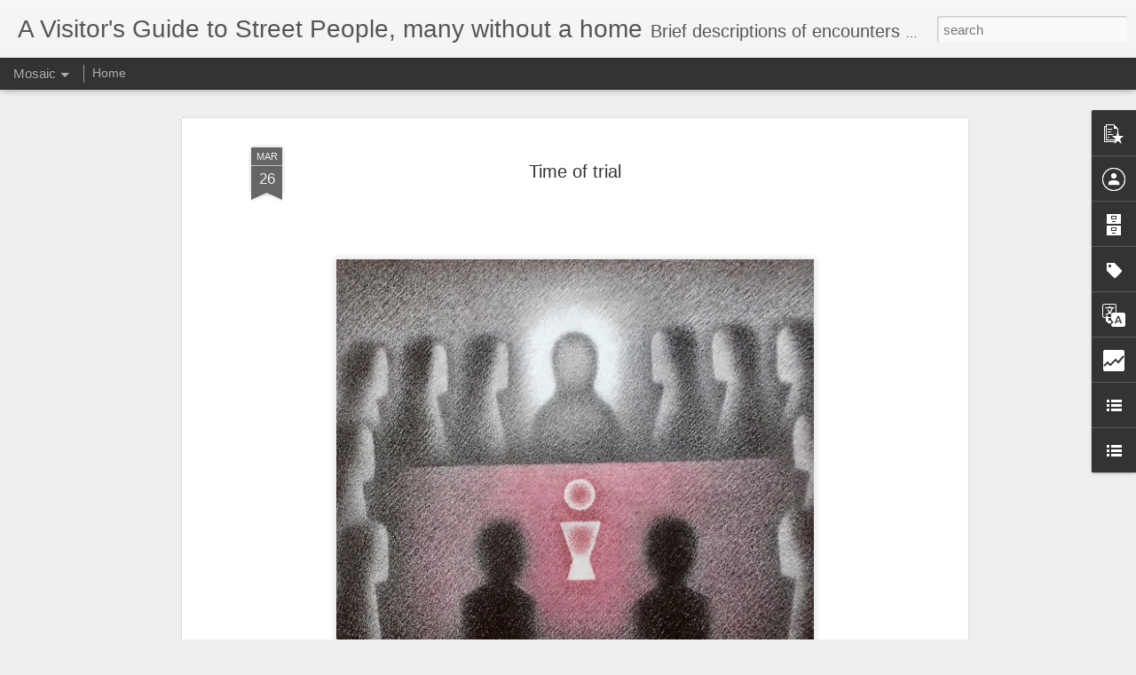

--- FILE ---
content_type: text/html; charset=UTF-8
request_url: https://www.homelessguide.com/b/stats?style=BLACK_TRANSPARENT&timeRange=ALL_TIME&token=APq4FmDoW2O0Re-cgwb5fMzMHjo10_GzJGs8Tb-3di1VEnCaPixUqMXaCiU-OPYSPIv47FH9fvnrC3jhr_Z-izMiny0d_ZiHwQ&v=0&action=initial&widgetId=Stats1&responseType=js
body_size: 19
content:
{"total":646300,"sparklineOptions":{"backgroundColor":{"fillOpacity":0.1,"fill":"#000000"},"series":[{"areaOpacity":0.3,"color":"#202020"}]},"sparklineData":[[0,17],[1,39],[2,19],[3,46],[4,50],[5,60],[6,51],[7,51],[8,96],[9,66],[10,54],[11,54],[12,31],[13,36],[14,22],[15,29],[16,13],[17,9],[18,21],[19,15],[20,28],[21,25],[22,28],[23,15],[24,37],[25,55],[26,56],[27,29],[28,37],[29,27]],"nextTickMs":3600000}

--- FILE ---
content_type: text/html; charset=UTF-8
request_url: https://www.homelessguide.com/b/stats?style=BLACK_TRANSPARENT&timeRange=ALL_TIME&token=APq4FmDsNyUA_8LoYXsYMfkHULF-WLzhKFgGc45tdDLrhcOon7AlIOhWCszFIutoX0PYn5rpTP35I2sO_HlyKu1okrxJTiHSgQ&v=0&action=initial&widgetId=Stats1&responseType=js
body_size: 16
content:
{"total":646300,"sparklineOptions":{"backgroundColor":{"fillOpacity":0.1,"fill":"#000000"},"series":[{"areaOpacity":0.3,"color":"#202020"}]},"sparklineData":[[0,17],[1,39],[2,19],[3,46],[4,50],[5,60],[6,51],[7,51],[8,96],[9,66],[10,54],[11,54],[12,31],[13,36],[14,22],[15,29],[16,13],[17,9],[18,21],[19,15],[20,28],[21,25],[22,28],[23,15],[24,37],[25,55],[26,56],[27,29],[28,37],[29,27]],"nextTickMs":3600000}

--- FILE ---
content_type: text/javascript; charset=UTF-8
request_url: https://www.homelessguide.com/?v=0&action=initial&widgetId=Stats1&responseType=js&xssi_token=AOuZoY5sfpMbDDJEuerzPKQha5_iHlROKw%3A1769082914417
body_size: 47
content:
try {
_WidgetManager._HandleControllerResult('Stats1', 'initial',{'title': 'Total Pageviews', 'showGraphicalCounter': false, 'showAnimatedCounter': false, 'showSparkline': true, 'statsUrl': '//www.homelessguide.com/b/stats?style\x3dBLACK_TRANSPARENT\x26timeRange\x3dALL_TIME\x26token\x3dAPq4FmDoW2O0Re-cgwb5fMzMHjo10_GzJGs8Tb-3di1VEnCaPixUqMXaCiU-OPYSPIv47FH9fvnrC3jhr_Z-izMiny0d_ZiHwQ'});
} catch (e) {
  if (typeof log != 'undefined') {
    log('HandleControllerResult failed: ' + e);
  }
}


--- FILE ---
content_type: text/javascript; charset=UTF-8
request_url: https://www.homelessguide.com/?v=0&action=initial&widgetId=Stats1&responseType=js&xssi_token=AOuZoY5sfpMbDDJEuerzPKQha5_iHlROKw%3A1769082914417
body_size: 46
content:
try {
_WidgetManager._HandleControllerResult('Stats1', 'initial',{'title': 'Total Pageviews', 'showGraphicalCounter': false, 'showAnimatedCounter': false, 'showSparkline': true, 'statsUrl': '//www.homelessguide.com/b/stats?style\x3dBLACK_TRANSPARENT\x26timeRange\x3dALL_TIME\x26token\x3dAPq4FmDsNyUA_8LoYXsYMfkHULF-WLzhKFgGc45tdDLrhcOon7AlIOhWCszFIutoX0PYn5rpTP35I2sO_HlyKu1okrxJTiHSgQ'});
} catch (e) {
  if (typeof log != 'undefined') {
    log('HandleControllerResult failed: ' + e);
  }
}


--- FILE ---
content_type: text/javascript; charset=UTF-8
request_url: https://www.homelessguide.com/?v=0&action=initial&widgetId=BlogArchive1&responseType=js&xssi_token=AOuZoY5sfpMbDDJEuerzPKQha5_iHlROKw%3A1769082914417
body_size: 2553
content:
try {
_WidgetManager._HandleControllerResult('BlogArchive1', 'initial',{'url': 'https://www.homelessguide.com/search?updated-min\x3d1969-12-31T19:00:00-05:00\x26updated-max\x3d292278994-08-17T07:12:55Z\x26max-results\x3d50', 'name': 'All Posts', 'expclass': 'expanded', 'toggleId': 'ALL-0', 'post-count': 1740, 'data': [{'url': 'https://www.homelessguide.com/2026/', 'name': '2026', 'expclass': 'expanded', 'toggleId': 'YEARLY-1767243600000', 'post-count': 3, 'data': [{'url': 'https://www.homelessguide.com/2026/01/', 'name': 'January', 'expclass': 'expanded', 'toggleId': 'MONTHLY-1767243600000', 'post-count': 3, 'posts': [{'title': 'God of war?', 'url': 'https://www.homelessguide.com/2026/01/god-of-war.html'}, {'title': 'Speak out', 'url': 'https://www.homelessguide.com/2026/01/speak-out.html'}, {'title': 'Central to her care', 'url': 'https://www.homelessguide.com/2026/01/central-to-her-care.html'}]}]}, {'url': 'https://www.homelessguide.com/2025/', 'name': '2025', 'expclass': 'collapsed', 'toggleId': 'YEARLY-1735707600000', 'post-count': 55, 'data': [{'url': 'https://www.homelessguide.com/2025/12/', 'name': 'December', 'expclass': 'collapsed', 'toggleId': 'MONTHLY-1764565200000', 'post-count': 3}, {'url': 'https://www.homelessguide.com/2025/11/', 'name': 'November', 'expclass': 'collapsed', 'toggleId': 'MONTHLY-1761969600000', 'post-count': 5}, {'url': 'https://www.homelessguide.com/2025/10/', 'name': 'October', 'expclass': 'collapsed', 'toggleId': 'MONTHLY-1759291200000', 'post-count': 7}, {'url': 'https://www.homelessguide.com/2025/09/', 'name': 'September', 'expclass': 'collapsed', 'toggleId': 'MONTHLY-1756699200000', 'post-count': 3}, {'url': 'https://www.homelessguide.com/2025/08/', 'name': 'August', 'expclass': 'collapsed', 'toggleId': 'MONTHLY-1754020800000', 'post-count': 5}, {'url': 'https://www.homelessguide.com/2025/07/', 'name': 'July', 'expclass': 'collapsed', 'toggleId': 'MONTHLY-1751342400000', 'post-count': 2}, {'url': 'https://www.homelessguide.com/2025/06/', 'name': 'June', 'expclass': 'collapsed', 'toggleId': 'MONTHLY-1748750400000', 'post-count': 3}, {'url': 'https://www.homelessguide.com/2025/04/', 'name': 'April', 'expclass': 'collapsed', 'toggleId': 'MONTHLY-1743480000000', 'post-count': 6}, {'url': 'https://www.homelessguide.com/2025/03/', 'name': 'March', 'expclass': 'collapsed', 'toggleId': 'MONTHLY-1740805200000', 'post-count': 8}, {'url': 'https://www.homelessguide.com/2025/02/', 'name': 'February', 'expclass': 'collapsed', 'toggleId': 'MONTHLY-1738386000000', 'post-count': 6}, {'url': 'https://www.homelessguide.com/2025/01/', 'name': 'January', 'expclass': 'collapsed', 'toggleId': 'MONTHLY-1735707600000', 'post-count': 7}]}, {'url': 'https://www.homelessguide.com/2024/', 'name': '2024', 'expclass': 'collapsed', 'toggleId': 'YEARLY-1704085200000', 'post-count': 52, 'data': [{'url': 'https://www.homelessguide.com/2024/12/', 'name': 'December', 'expclass': 'collapsed', 'toggleId': 'MONTHLY-1733029200000', 'post-count': 1}, {'url': 'https://www.homelessguide.com/2024/11/', 'name': 'November', 'expclass': 'collapsed', 'toggleId': 'MONTHLY-1730433600000', 'post-count': 5}, {'url': 'https://www.homelessguide.com/2024/10/', 'name': 'October', 'expclass': 'collapsed', 'toggleId': 'MONTHLY-1727755200000', 'post-count': 1}, {'url': 'https://www.homelessguide.com/2024/09/', 'name': 'September', 'expclass': 'collapsed', 'toggleId': 'MONTHLY-1725163200000', 'post-count': 6}, {'url': 'https://www.homelessguide.com/2024/08/', 'name': 'August', 'expclass': 'collapsed', 'toggleId': 'MONTHLY-1722484800000', 'post-count': 3}, {'url': 'https://www.homelessguide.com/2024/07/', 'name': 'July', 'expclass': 'collapsed', 'toggleId': 'MONTHLY-1719806400000', 'post-count': 2}, {'url': 'https://www.homelessguide.com/2024/06/', 'name': 'June', 'expclass': 'collapsed', 'toggleId': 'MONTHLY-1717214400000', 'post-count': 4}, {'url': 'https://www.homelessguide.com/2024/05/', 'name': 'May', 'expclass': 'collapsed', 'toggleId': 'MONTHLY-1714536000000', 'post-count': 5}, {'url': 'https://www.homelessguide.com/2024/04/', 'name': 'April', 'expclass': 'collapsed', 'toggleId': 'MONTHLY-1711944000000', 'post-count': 6}, {'url': 'https://www.homelessguide.com/2024/03/', 'name': 'March', 'expclass': 'collapsed', 'toggleId': 'MONTHLY-1709269200000', 'post-count': 11}, {'url': 'https://www.homelessguide.com/2024/02/', 'name': 'February', 'expclass': 'collapsed', 'toggleId': 'MONTHLY-1706763600000', 'post-count': 1}, {'url': 'https://www.homelessguide.com/2024/01/', 'name': 'January', 'expclass': 'collapsed', 'toggleId': 'MONTHLY-1704085200000', 'post-count': 7}]}, {'url': 'https://www.homelessguide.com/2023/', 'name': '2023', 'expclass': 'collapsed', 'toggleId': 'YEARLY-1672549200000', 'post-count': 60, 'data': [{'url': 'https://www.homelessguide.com/2023/12/', 'name': 'December', 'expclass': 'collapsed', 'toggleId': 'MONTHLY-1701406800000', 'post-count': 4}, {'url': 'https://www.homelessguide.com/2023/11/', 'name': 'November', 'expclass': 'collapsed', 'toggleId': 'MONTHLY-1698811200000', 'post-count': 8}, {'url': 'https://www.homelessguide.com/2023/10/', 'name': 'October', 'expclass': 'collapsed', 'toggleId': 'MONTHLY-1696132800000', 'post-count': 4}, {'url': 'https://www.homelessguide.com/2023/09/', 'name': 'September', 'expclass': 'collapsed', 'toggleId': 'MONTHLY-1693540800000', 'post-count': 3}, {'url': 'https://www.homelessguide.com/2023/08/', 'name': 'August', 'expclass': 'collapsed', 'toggleId': 'MONTHLY-1690862400000', 'post-count': 3}, {'url': 'https://www.homelessguide.com/2023/07/', 'name': 'July', 'expclass': 'collapsed', 'toggleId': 'MONTHLY-1688184000000', 'post-count': 6}, {'url': 'https://www.homelessguide.com/2023/06/', 'name': 'June', 'expclass': 'collapsed', 'toggleId': 'MONTHLY-1685592000000', 'post-count': 3}, {'url': 'https://www.homelessguide.com/2023/05/', 'name': 'May', 'expclass': 'collapsed', 'toggleId': 'MONTHLY-1682913600000', 'post-count': 5}, {'url': 'https://www.homelessguide.com/2023/04/', 'name': 'April', 'expclass': 'collapsed', 'toggleId': 'MONTHLY-1680321600000', 'post-count': 9}, {'url': 'https://www.homelessguide.com/2023/03/', 'name': 'March', 'expclass': 'collapsed', 'toggleId': 'MONTHLY-1677646800000', 'post-count': 4}, {'url': 'https://www.homelessguide.com/2023/02/', 'name': 'February', 'expclass': 'collapsed', 'toggleId': 'MONTHLY-1675227600000', 'post-count': 5}, {'url': 'https://www.homelessguide.com/2023/01/', 'name': 'January', 'expclass': 'collapsed', 'toggleId': 'MONTHLY-1672549200000', 'post-count': 6}]}, {'url': 'https://www.homelessguide.com/2022/', 'name': '2022', 'expclass': 'collapsed', 'toggleId': 'YEARLY-1641013200000', 'post-count': 54, 'data': [{'url': 'https://www.homelessguide.com/2022/12/', 'name': 'December', 'expclass': 'collapsed', 'toggleId': 'MONTHLY-1669870800000', 'post-count': 5}, {'url': 'https://www.homelessguide.com/2022/11/', 'name': 'November', 'expclass': 'collapsed', 'toggleId': 'MONTHLY-1667275200000', 'post-count': 3}, {'url': 'https://www.homelessguide.com/2022/10/', 'name': 'October', 'expclass': 'collapsed', 'toggleId': 'MONTHLY-1664596800000', 'post-count': 4}, {'url': 'https://www.homelessguide.com/2022/09/', 'name': 'September', 'expclass': 'collapsed', 'toggleId': 'MONTHLY-1662004800000', 'post-count': 1}, {'url': 'https://www.homelessguide.com/2022/08/', 'name': 'August', 'expclass': 'collapsed', 'toggleId': 'MONTHLY-1659326400000', 'post-count': 6}, {'url': 'https://www.homelessguide.com/2022/07/', 'name': 'July', 'expclass': 'collapsed', 'toggleId': 'MONTHLY-1656648000000', 'post-count': 2}, {'url': 'https://www.homelessguide.com/2022/06/', 'name': 'June', 'expclass': 'collapsed', 'toggleId': 'MONTHLY-1654056000000', 'post-count': 7}, {'url': 'https://www.homelessguide.com/2022/05/', 'name': 'May', 'expclass': 'collapsed', 'toggleId': 'MONTHLY-1651377600000', 'post-count': 4}, {'url': 'https://www.homelessguide.com/2022/04/', 'name': 'April', 'expclass': 'collapsed', 'toggleId': 'MONTHLY-1648785600000', 'post-count': 6}, {'url': 'https://www.homelessguide.com/2022/03/', 'name': 'March', 'expclass': 'collapsed', 'toggleId': 'MONTHLY-1646110800000', 'post-count': 6}, {'url': 'https://www.homelessguide.com/2022/02/', 'name': 'February', 'expclass': 'collapsed', 'toggleId': 'MONTHLY-1643691600000', 'post-count': 3}, {'url': 'https://www.homelessguide.com/2022/01/', 'name': 'January', 'expclass': 'collapsed', 'toggleId': 'MONTHLY-1641013200000', 'post-count': 7}]}, {'url': 'https://www.homelessguide.com/2021/', 'name': '2021', 'expclass': 'collapsed', 'toggleId': 'YEARLY-1609477200000', 'post-count': 81, 'data': [{'url': 'https://www.homelessguide.com/2021/12/', 'name': 'December', 'expclass': 'collapsed', 'toggleId': 'MONTHLY-1638334800000', 'post-count': 9}, {'url': 'https://www.homelessguide.com/2021/11/', 'name': 'November', 'expclass': 'collapsed', 'toggleId': 'MONTHLY-1635739200000', 'post-count': 7}, {'url': 'https://www.homelessguide.com/2021/10/', 'name': 'October', 'expclass': 'collapsed', 'toggleId': 'MONTHLY-1633060800000', 'post-count': 7}, {'url': 'https://www.homelessguide.com/2021/09/', 'name': 'September', 'expclass': 'collapsed', 'toggleId': 'MONTHLY-1630468800000', 'post-count': 2}, {'url': 'https://www.homelessguide.com/2021/08/', 'name': 'August', 'expclass': 'collapsed', 'toggleId': 'MONTHLY-1627790400000', 'post-count': 9}, {'url': 'https://www.homelessguide.com/2021/07/', 'name': 'July', 'expclass': 'collapsed', 'toggleId': 'MONTHLY-1625112000000', 'post-count': 5}, {'url': 'https://www.homelessguide.com/2021/06/', 'name': 'June', 'expclass': 'collapsed', 'toggleId': 'MONTHLY-1622520000000', 'post-count': 7}, {'url': 'https://www.homelessguide.com/2021/05/', 'name': 'May', 'expclass': 'collapsed', 'toggleId': 'MONTHLY-1619841600000', 'post-count': 6}, {'url': 'https://www.homelessguide.com/2021/04/', 'name': 'April', 'expclass': 'collapsed', 'toggleId': 'MONTHLY-1617249600000', 'post-count': 9}, {'url': 'https://www.homelessguide.com/2021/03/', 'name': 'March', 'expclass': 'collapsed', 'toggleId': 'MONTHLY-1614574800000', 'post-count': 6}, {'url': 'https://www.homelessguide.com/2021/02/', 'name': 'February', 'expclass': 'collapsed', 'toggleId': 'MONTHLY-1612155600000', 'post-count': 6}, {'url': 'https://www.homelessguide.com/2021/01/', 'name': 'January', 'expclass': 'collapsed', 'toggleId': 'MONTHLY-1609477200000', 'post-count': 8}]}, {'url': 'https://www.homelessguide.com/2020/', 'name': '2020', 'expclass': 'collapsed', 'toggleId': 'YEARLY-1577854800000', 'post-count': 59, 'data': [{'url': 'https://www.homelessguide.com/2020/12/', 'name': 'December', 'expclass': 'collapsed', 'toggleId': 'MONTHLY-1606798800000', 'post-count': 4}, {'url': 'https://www.homelessguide.com/2020/11/', 'name': 'November', 'expclass': 'collapsed', 'toggleId': 'MONTHLY-1604203200000', 'post-count': 5}, {'url': 'https://www.homelessguide.com/2020/10/', 'name': 'October', 'expclass': 'collapsed', 'toggleId': 'MONTHLY-1601524800000', 'post-count': 4}, {'url': 'https://www.homelessguide.com/2020/09/', 'name': 'September', 'expclass': 'collapsed', 'toggleId': 'MONTHLY-1598932800000', 'post-count': 6}, {'url': 'https://www.homelessguide.com/2020/08/', 'name': 'August', 'expclass': 'collapsed', 'toggleId': 'MONTHLY-1596254400000', 'post-count': 4}, {'url': 'https://www.homelessguide.com/2020/07/', 'name': 'July', 'expclass': 'collapsed', 'toggleId': 'MONTHLY-1593576000000', 'post-count': 3}, {'url': 'https://www.homelessguide.com/2020/06/', 'name': 'June', 'expclass': 'collapsed', 'toggleId': 'MONTHLY-1590984000000', 'post-count': 4}, {'url': 'https://www.homelessguide.com/2020/05/', 'name': 'May', 'expclass': 'collapsed', 'toggleId': 'MONTHLY-1588305600000', 'post-count': 3}, {'url': 'https://www.homelessguide.com/2020/04/', 'name': 'April', 'expclass': 'collapsed', 'toggleId': 'MONTHLY-1585713600000', 'post-count': 1}, {'url': 'https://www.homelessguide.com/2020/03/', 'name': 'March', 'expclass': 'collapsed', 'toggleId': 'MONTHLY-1583038800000', 'post-count': 1}, {'url': 'https://www.homelessguide.com/2020/02/', 'name': 'February', 'expclass': 'collapsed', 'toggleId': 'MONTHLY-1580533200000', 'post-count': 11}, {'url': 'https://www.homelessguide.com/2020/01/', 'name': 'January', 'expclass': 'collapsed', 'toggleId': 'MONTHLY-1577854800000', 'post-count': 13}]}, {'url': 'https://www.homelessguide.com/2019/', 'name': '2019', 'expclass': 'collapsed', 'toggleId': 'YEARLY-1546318800000', 'post-count': 51, 'data': [{'url': 'https://www.homelessguide.com/2019/12/', 'name': 'December', 'expclass': 'collapsed', 'toggleId': 'MONTHLY-1575176400000', 'post-count': 3}, {'url': 'https://www.homelessguide.com/2019/11/', 'name': 'November', 'expclass': 'collapsed', 'toggleId': 'MONTHLY-1572580800000', 'post-count': 2}, {'url': 'https://www.homelessguide.com/2019/10/', 'name': 'October', 'expclass': 'collapsed', 'toggleId': 'MONTHLY-1569902400000', 'post-count': 5}, {'url': 'https://www.homelessguide.com/2019/09/', 'name': 'September', 'expclass': 'collapsed', 'toggleId': 'MONTHLY-1567310400000', 'post-count': 4}, {'url': 'https://www.homelessguide.com/2019/08/', 'name': 'August', 'expclass': 'collapsed', 'toggleId': 'MONTHLY-1564632000000', 'post-count': 7}, {'url': 'https://www.homelessguide.com/2019/07/', 'name': 'July', 'expclass': 'collapsed', 'toggleId': 'MONTHLY-1561953600000', 'post-count': 3}, {'url': 'https://www.homelessguide.com/2019/06/', 'name': 'June', 'expclass': 'collapsed', 'toggleId': 'MONTHLY-1559361600000', 'post-count': 1}, {'url': 'https://www.homelessguide.com/2019/05/', 'name': 'May', 'expclass': 'collapsed', 'toggleId': 'MONTHLY-1556683200000', 'post-count': 6}, {'url': 'https://www.homelessguide.com/2019/04/', 'name': 'April', 'expclass': 'collapsed', 'toggleId': 'MONTHLY-1554091200000', 'post-count': 6}, {'url': 'https://www.homelessguide.com/2019/03/', 'name': 'March', 'expclass': 'collapsed', 'toggleId': 'MONTHLY-1551416400000', 'post-count': 5}, {'url': 'https://www.homelessguide.com/2019/02/', 'name': 'February', 'expclass': 'collapsed', 'toggleId': 'MONTHLY-1548997200000', 'post-count': 4}, {'url': 'https://www.homelessguide.com/2019/01/', 'name': 'January', 'expclass': 'collapsed', 'toggleId': 'MONTHLY-1546318800000', 'post-count': 5}]}, {'url': 'https://www.homelessguide.com/2018/', 'name': '2018', 'expclass': 'collapsed', 'toggleId': 'YEARLY-1514782800000', 'post-count': 65, 'data': [{'url': 'https://www.homelessguide.com/2018/12/', 'name': 'December', 'expclass': 'collapsed', 'toggleId': 'MONTHLY-1543640400000', 'post-count': 3}, {'url': 'https://www.homelessguide.com/2018/11/', 'name': 'November', 'expclass': 'collapsed', 'toggleId': 'MONTHLY-1541044800000', 'post-count': 3}, {'url': 'https://www.homelessguide.com/2018/10/', 'name': 'October', 'expclass': 'collapsed', 'toggleId': 'MONTHLY-1538366400000', 'post-count': 6}, {'url': 'https://www.homelessguide.com/2018/09/', 'name': 'September', 'expclass': 'collapsed', 'toggleId': 'MONTHLY-1535774400000', 'post-count': 7}, {'url': 'https://www.homelessguide.com/2018/08/', 'name': 'August', 'expclass': 'collapsed', 'toggleId': 'MONTHLY-1533096000000', 'post-count': 6}, {'url': 'https://www.homelessguide.com/2018/07/', 'name': 'July', 'expclass': 'collapsed', 'toggleId': 'MONTHLY-1530417600000', 'post-count': 4}, {'url': 'https://www.homelessguide.com/2018/06/', 'name': 'June', 'expclass': 'collapsed', 'toggleId': 'MONTHLY-1527825600000', 'post-count': 5}, {'url': 'https://www.homelessguide.com/2018/05/', 'name': 'May', 'expclass': 'collapsed', 'toggleId': 'MONTHLY-1525147200000', 'post-count': 7}, {'url': 'https://www.homelessguide.com/2018/04/', 'name': 'April', 'expclass': 'collapsed', 'toggleId': 'MONTHLY-1522555200000', 'post-count': 4}, {'url': 'https://www.homelessguide.com/2018/03/', 'name': 'March', 'expclass': 'collapsed', 'toggleId': 'MONTHLY-1519880400000', 'post-count': 5}, {'url': 'https://www.homelessguide.com/2018/02/', 'name': 'February', 'expclass': 'collapsed', 'toggleId': 'MONTHLY-1517461200000', 'post-count': 9}, {'url': 'https://www.homelessguide.com/2018/01/', 'name': 'January', 'expclass': 'collapsed', 'toggleId': 'MONTHLY-1514782800000', 'post-count': 6}]}, {'url': 'https://www.homelessguide.com/2017/', 'name': '2017', 'expclass': 'collapsed', 'toggleId': 'YEARLY-1483246800000', 'post-count': 72, 'data': [{'url': 'https://www.homelessguide.com/2017/12/', 'name': 'December', 'expclass': 'collapsed', 'toggleId': 'MONTHLY-1512104400000', 'post-count': 4}, {'url': 'https://www.homelessguide.com/2017/11/', 'name': 'November', 'expclass': 'collapsed', 'toggleId': 'MONTHLY-1509508800000', 'post-count': 4}, {'url': 'https://www.homelessguide.com/2017/10/', 'name': 'October', 'expclass': 'collapsed', 'toggleId': 'MONTHLY-1506830400000', 'post-count': 4}, {'url': 'https://www.homelessguide.com/2017/09/', 'name': 'September', 'expclass': 'collapsed', 'toggleId': 'MONTHLY-1504238400000', 'post-count': 2}, {'url': 'https://www.homelessguide.com/2017/08/', 'name': 'August', 'expclass': 'collapsed', 'toggleId': 'MONTHLY-1501560000000', 'post-count': 7}, {'url': 'https://www.homelessguide.com/2017/07/', 'name': 'July', 'expclass': 'collapsed', 'toggleId': 'MONTHLY-1498881600000', 'post-count': 4}, {'url': 'https://www.homelessguide.com/2017/06/', 'name': 'June', 'expclass': 'collapsed', 'toggleId': 'MONTHLY-1496289600000', 'post-count': 4}, {'url': 'https://www.homelessguide.com/2017/05/', 'name': 'May', 'expclass': 'collapsed', 'toggleId': 'MONTHLY-1493611200000', 'post-count': 5}, {'url': 'https://www.homelessguide.com/2017/04/', 'name': 'April', 'expclass': 'collapsed', 'toggleId': 'MONTHLY-1491019200000', 'post-count': 7}, {'url': 'https://www.homelessguide.com/2017/03/', 'name': 'March', 'expclass': 'collapsed', 'toggleId': 'MONTHLY-1488344400000', 'post-count': 13}, {'url': 'https://www.homelessguide.com/2017/02/', 'name': 'February', 'expclass': 'collapsed', 'toggleId': 'MONTHLY-1485925200000', 'post-count': 9}, {'url': 'https://www.homelessguide.com/2017/01/', 'name': 'January', 'expclass': 'collapsed', 'toggleId': 'MONTHLY-1483246800000', 'post-count': 9}]}, {'url': 'https://www.homelessguide.com/2016/', 'name': '2016', 'expclass': 'collapsed', 'toggleId': 'YEARLY-1451624400000', 'post-count': 108, 'data': [{'url': 'https://www.homelessguide.com/2016/12/', 'name': 'December', 'expclass': 'collapsed', 'toggleId': 'MONTHLY-1480568400000', 'post-count': 11}, {'url': 'https://www.homelessguide.com/2016/11/', 'name': 'November', 'expclass': 'collapsed', 'toggleId': 'MONTHLY-1477972800000', 'post-count': 9}, {'url': 'https://www.homelessguide.com/2016/10/', 'name': 'October', 'expclass': 'collapsed', 'toggleId': 'MONTHLY-1475294400000', 'post-count': 6}, {'url': 'https://www.homelessguide.com/2016/09/', 'name': 'September', 'expclass': 'collapsed', 'toggleId': 'MONTHLY-1472702400000', 'post-count': 7}, {'url': 'https://www.homelessguide.com/2016/08/', 'name': 'August', 'expclass': 'collapsed', 'toggleId': 'MONTHLY-1470024000000', 'post-count': 9}, {'url': 'https://www.homelessguide.com/2016/07/', 'name': 'July', 'expclass': 'collapsed', 'toggleId': 'MONTHLY-1467345600000', 'post-count': 6}, {'url': 'https://www.homelessguide.com/2016/06/', 'name': 'June', 'expclass': 'collapsed', 'toggleId': 'MONTHLY-1464753600000', 'post-count': 12}, {'url': 'https://www.homelessguide.com/2016/05/', 'name': 'May', 'expclass': 'collapsed', 'toggleId': 'MONTHLY-1462075200000', 'post-count': 11}, {'url': 'https://www.homelessguide.com/2016/04/', 'name': 'April', 'expclass': 'collapsed', 'toggleId': 'MONTHLY-1459483200000', 'post-count': 7}, {'url': 'https://www.homelessguide.com/2016/03/', 'name': 'March', 'expclass': 'collapsed', 'toggleId': 'MONTHLY-1456808400000', 'post-count': 9}, {'url': 'https://www.homelessguide.com/2016/02/', 'name': 'February', 'expclass': 'collapsed', 'toggleId': 'MONTHLY-1454302800000', 'post-count': 8}, {'url': 'https://www.homelessguide.com/2016/01/', 'name': 'January', 'expclass': 'collapsed', 'toggleId': 'MONTHLY-1451624400000', 'post-count': 13}]}, {'url': 'https://www.homelessguide.com/2015/', 'name': '2015', 'expclass': 'collapsed', 'toggleId': 'YEARLY-1420088400000', 'post-count': 131, 'data': [{'url': 'https://www.homelessguide.com/2015/12/', 'name': 'December', 'expclass': 'collapsed', 'toggleId': 'MONTHLY-1448946000000', 'post-count': 7}, {'url': 'https://www.homelessguide.com/2015/11/', 'name': 'November', 'expclass': 'collapsed', 'toggleId': 'MONTHLY-1446350400000', 'post-count': 15}, {'url': 'https://www.homelessguide.com/2015/10/', 'name': 'October', 'expclass': 'collapsed', 'toggleId': 'MONTHLY-1443672000000', 'post-count': 13}, {'url': 'https://www.homelessguide.com/2015/09/', 'name': 'September', 'expclass': 'collapsed', 'toggleId': 'MONTHLY-1441080000000', 'post-count': 9}, {'url': 'https://www.homelessguide.com/2015/08/', 'name': 'August', 'expclass': 'collapsed', 'toggleId': 'MONTHLY-1438401600000', 'post-count': 9}, {'url': 'https://www.homelessguide.com/2015/07/', 'name': 'July', 'expclass': 'collapsed', 'toggleId': 'MONTHLY-1435723200000', 'post-count': 14}, {'url': 'https://www.homelessguide.com/2015/06/', 'name': 'June', 'expclass': 'collapsed', 'toggleId': 'MONTHLY-1433131200000', 'post-count': 13}, {'url': 'https://www.homelessguide.com/2015/05/', 'name': 'May', 'expclass': 'collapsed', 'toggleId': 'MONTHLY-1430452800000', 'post-count': 11}, {'url': 'https://www.homelessguide.com/2015/04/', 'name': 'April', 'expclass': 'collapsed', 'toggleId': 'MONTHLY-1427860800000', 'post-count': 9}, {'url': 'https://www.homelessguide.com/2015/03/', 'name': 'March', 'expclass': 'collapsed', 'toggleId': 'MONTHLY-1425186000000', 'post-count': 9}, {'url': 'https://www.homelessguide.com/2015/02/', 'name': 'February', 'expclass': 'collapsed', 'toggleId': 'MONTHLY-1422766800000', 'post-count': 14}, {'url': 'https://www.homelessguide.com/2015/01/', 'name': 'January', 'expclass': 'collapsed', 'toggleId': 'MONTHLY-1420088400000', 'post-count': 8}]}, {'url': 'https://www.homelessguide.com/2014/', 'name': '2014', 'expclass': 'collapsed', 'toggleId': 'YEARLY-1388552400000', 'post-count': 180, 'data': [{'url': 'https://www.homelessguide.com/2014/12/', 'name': 'December', 'expclass': 'collapsed', 'toggleId': 'MONTHLY-1417410000000', 'post-count': 7}, {'url': 'https://www.homelessguide.com/2014/11/', 'name': 'November', 'expclass': 'collapsed', 'toggleId': 'MONTHLY-1414814400000', 'post-count': 12}, {'url': 'https://www.homelessguide.com/2014/10/', 'name': 'October', 'expclass': 'collapsed', 'toggleId': 'MONTHLY-1412136000000', 'post-count': 12}, {'url': 'https://www.homelessguide.com/2014/09/', 'name': 'September', 'expclass': 'collapsed', 'toggleId': 'MONTHLY-1409544000000', 'post-count': 18}, {'url': 'https://www.homelessguide.com/2014/08/', 'name': 'August', 'expclass': 'collapsed', 'toggleId': 'MONTHLY-1406865600000', 'post-count': 18}, {'url': 'https://www.homelessguide.com/2014/07/', 'name': 'July', 'expclass': 'collapsed', 'toggleId': 'MONTHLY-1404187200000', 'post-count': 15}, {'url': 'https://www.homelessguide.com/2014/06/', 'name': 'June', 'expclass': 'collapsed', 'toggleId': 'MONTHLY-1401595200000', 'post-count': 14}, {'url': 'https://www.homelessguide.com/2014/05/', 'name': 'May', 'expclass': 'collapsed', 'toggleId': 'MONTHLY-1398916800000', 'post-count': 15}, {'url': 'https://www.homelessguide.com/2014/04/', 'name': 'April', 'expclass': 'collapsed', 'toggleId': 'MONTHLY-1396324800000', 'post-count': 17}, {'url': 'https://www.homelessguide.com/2014/03/', 'name': 'March', 'expclass': 'collapsed', 'toggleId': 'MONTHLY-1393650000000', 'post-count': 16}, {'url': 'https://www.homelessguide.com/2014/02/', 'name': 'February', 'expclass': 'collapsed', 'toggleId': 'MONTHLY-1391230800000', 'post-count': 15}, {'url': 'https://www.homelessguide.com/2014/01/', 'name': 'January', 'expclass': 'collapsed', 'toggleId': 'MONTHLY-1388552400000', 'post-count': 21}]}, {'url': 'https://www.homelessguide.com/2013/', 'name': '2013', 'expclass': 'collapsed', 'toggleId': 'YEARLY-1357016400000', 'post-count': 210, 'data': [{'url': 'https://www.homelessguide.com/2013/12/', 'name': 'December', 'expclass': 'collapsed', 'toggleId': 'MONTHLY-1385874000000', 'post-count': 14}, {'url': 'https://www.homelessguide.com/2013/11/', 'name': 'November', 'expclass': 'collapsed', 'toggleId': 'MONTHLY-1383278400000', 'post-count': 17}, {'url': 'https://www.homelessguide.com/2013/10/', 'name': 'October', 'expclass': 'collapsed', 'toggleId': 'MONTHLY-1380600000000', 'post-count': 17}, {'url': 'https://www.homelessguide.com/2013/09/', 'name': 'September', 'expclass': 'collapsed', 'toggleId': 'MONTHLY-1378008000000', 'post-count': 11}, {'url': 'https://www.homelessguide.com/2013/08/', 'name': 'August', 'expclass': 'collapsed', 'toggleId': 'MONTHLY-1375329600000', 'post-count': 13}, {'url': 'https://www.homelessguide.com/2013/07/', 'name': 'July', 'expclass': 'collapsed', 'toggleId': 'MONTHLY-1372651200000', 'post-count': 20}, {'url': 'https://www.homelessguide.com/2013/06/', 'name': 'June', 'expclass': 'collapsed', 'toggleId': 'MONTHLY-1370059200000', 'post-count': 17}, {'url': 'https://www.homelessguide.com/2013/05/', 'name': 'May', 'expclass': 'collapsed', 'toggleId': 'MONTHLY-1367380800000', 'post-count': 24}, {'url': 'https://www.homelessguide.com/2013/04/', 'name': 'April', 'expclass': 'collapsed', 'toggleId': 'MONTHLY-1364788800000', 'post-count': 27}, {'url': 'https://www.homelessguide.com/2013/03/', 'name': 'March', 'expclass': 'collapsed', 'toggleId': 'MONTHLY-1362114000000', 'post-count': 18}, {'url': 'https://www.homelessguide.com/2013/02/', 'name': 'February', 'expclass': 'collapsed', 'toggleId': 'MONTHLY-1359694800000', 'post-count': 15}, {'url': 'https://www.homelessguide.com/2013/01/', 'name': 'January', 'expclass': 'collapsed', 'toggleId': 'MONTHLY-1357016400000', 'post-count': 17}]}, {'url': 'https://www.homelessguide.com/2012/', 'name': '2012', 'expclass': 'collapsed', 'toggleId': 'YEARLY-1325394000000', 'post-count': 199, 'data': [{'url': 'https://www.homelessguide.com/2012/12/', 'name': 'December', 'expclass': 'collapsed', 'toggleId': 'MONTHLY-1354338000000', 'post-count': 15}, {'url': 'https://www.homelessguide.com/2012/11/', 'name': 'November', 'expclass': 'collapsed', 'toggleId': 'MONTHLY-1351742400000', 'post-count': 21}, {'url': 'https://www.homelessguide.com/2012/10/', 'name': 'October', 'expclass': 'collapsed', 'toggleId': 'MONTHLY-1349064000000', 'post-count': 27}, {'url': 'https://www.homelessguide.com/2012/09/', 'name': 'September', 'expclass': 'collapsed', 'toggleId': 'MONTHLY-1346472000000', 'post-count': 9}, {'url': 'https://www.homelessguide.com/2012/08/', 'name': 'August', 'expclass': 'collapsed', 'toggleId': 'MONTHLY-1343793600000', 'post-count': 16}, {'url': 'https://www.homelessguide.com/2012/07/', 'name': 'July', 'expclass': 'collapsed', 'toggleId': 'MONTHLY-1341115200000', 'post-count': 18}, {'url': 'https://www.homelessguide.com/2012/06/', 'name': 'June', 'expclass': 'collapsed', 'toggleId': 'MONTHLY-1338523200000', 'post-count': 19}, {'url': 'https://www.homelessguide.com/2012/05/', 'name': 'May', 'expclass': 'collapsed', 'toggleId': 'MONTHLY-1335844800000', 'post-count': 18}, {'url': 'https://www.homelessguide.com/2012/04/', 'name': 'April', 'expclass': 'collapsed', 'toggleId': 'MONTHLY-1333252800000', 'post-count': 16}, {'url': 'https://www.homelessguide.com/2012/03/', 'name': 'March', 'expclass': 'collapsed', 'toggleId': 'MONTHLY-1330578000000', 'post-count': 16}, {'url': 'https://www.homelessguide.com/2012/02/', 'name': 'February', 'expclass': 'collapsed', 'toggleId': 'MONTHLY-1328072400000', 'post-count': 14}, {'url': 'https://www.homelessguide.com/2012/01/', 'name': 'January', 'expclass': 'collapsed', 'toggleId': 'MONTHLY-1325394000000', 'post-count': 10}]}, {'url': 'https://www.homelessguide.com/2011/', 'name': '2011', 'expclass': 'collapsed', 'toggleId': 'YEARLY-1293858000000', 'post-count': 170, 'data': [{'url': 'https://www.homelessguide.com/2011/12/', 'name': 'December', 'expclass': 'collapsed', 'toggleId': 'MONTHLY-1322715600000', 'post-count': 8}, {'url': 'https://www.homelessguide.com/2011/11/', 'name': 'November', 'expclass': 'collapsed', 'toggleId': 'MONTHLY-1320120000000', 'post-count': 16}, {'url': 'https://www.homelessguide.com/2011/10/', 'name': 'October', 'expclass': 'collapsed', 'toggleId': 'MONTHLY-1317441600000', 'post-count': 16}, {'url': 'https://www.homelessguide.com/2011/09/', 'name': 'September', 'expclass': 'collapsed', 'toggleId': 'MONTHLY-1314849600000', 'post-count': 9}, {'url': 'https://www.homelessguide.com/2011/08/', 'name': 'August', 'expclass': 'collapsed', 'toggleId': 'MONTHLY-1312171200000', 'post-count': 18}, {'url': 'https://www.homelessguide.com/2011/07/', 'name': 'July', 'expclass': 'collapsed', 'toggleId': 'MONTHLY-1309492800000', 'post-count': 13}, {'url': 'https://www.homelessguide.com/2011/06/', 'name': 'June', 'expclass': 'collapsed', 'toggleId': 'MONTHLY-1306900800000', 'post-count': 11}, {'url': 'https://www.homelessguide.com/2011/05/', 'name': 'May', 'expclass': 'collapsed', 'toggleId': 'MONTHLY-1304222400000', 'post-count': 17}, {'url': 'https://www.homelessguide.com/2011/04/', 'name': 'April', 'expclass': 'collapsed', 'toggleId': 'MONTHLY-1301630400000', 'post-count': 17}, {'url': 'https://www.homelessguide.com/2011/03/', 'name': 'March', 'expclass': 'collapsed', 'toggleId': 'MONTHLY-1298955600000', 'post-count': 12}, {'url': 'https://www.homelessguide.com/2011/02/', 'name': 'February', 'expclass': 'collapsed', 'toggleId': 'MONTHLY-1296536400000', 'post-count': 20}, {'url': 'https://www.homelessguide.com/2011/01/', 'name': 'January', 'expclass': 'collapsed', 'toggleId': 'MONTHLY-1293858000000', 'post-count': 13}]}, {'url': 'https://www.homelessguide.com/2010/', 'name': '2010', 'expclass': 'collapsed', 'toggleId': 'YEARLY-1262322000000', 'post-count': 153, 'data': [{'url': 'https://www.homelessguide.com/2010/12/', 'name': 'December', 'expclass': 'collapsed', 'toggleId': 'MONTHLY-1291179600000', 'post-count': 12}, {'url': 'https://www.homelessguide.com/2010/11/', 'name': 'November', 'expclass': 'collapsed', 'toggleId': 'MONTHLY-1288584000000', 'post-count': 16}, {'url': 'https://www.homelessguide.com/2010/10/', 'name': 'October', 'expclass': 'collapsed', 'toggleId': 'MONTHLY-1285905600000', 'post-count': 17}, {'url': 'https://www.homelessguide.com/2010/09/', 'name': 'September', 'expclass': 'collapsed', 'toggleId': 'MONTHLY-1283313600000', 'post-count': 8}, {'url': 'https://www.homelessguide.com/2010/08/', 'name': 'August', 'expclass': 'collapsed', 'toggleId': 'MONTHLY-1280635200000', 'post-count': 12}, {'url': 'https://www.homelessguide.com/2010/07/', 'name': 'July', 'expclass': 'collapsed', 'toggleId': 'MONTHLY-1277956800000', 'post-count': 13}, {'url': 'https://www.homelessguide.com/2010/06/', 'name': 'June', 'expclass': 'collapsed', 'toggleId': 'MONTHLY-1275364800000', 'post-count': 13}, {'url': 'https://www.homelessguide.com/2010/05/', 'name': 'May', 'expclass': 'collapsed', 'toggleId': 'MONTHLY-1272686400000', 'post-count': 13}, {'url': 'https://www.homelessguide.com/2010/04/', 'name': 'April', 'expclass': 'collapsed', 'toggleId': 'MONTHLY-1270094400000', 'post-count': 12}, {'url': 'https://www.homelessguide.com/2010/03/', 'name': 'March', 'expclass': 'collapsed', 'toggleId': 'MONTHLY-1267419600000', 'post-count': 17}, {'url': 'https://www.homelessguide.com/2010/02/', 'name': 'February', 'expclass': 'collapsed', 'toggleId': 'MONTHLY-1265000400000', 'post-count': 10}, {'url': 'https://www.homelessguide.com/2010/01/', 'name': 'January', 'expclass': 'collapsed', 'toggleId': 'MONTHLY-1262322000000', 'post-count': 10}]}, {'url': 'https://www.homelessguide.com/2009/', 'name': '2009', 'expclass': 'collapsed', 'toggleId': 'YEARLY-1230786000000', 'post-count': 37, 'data': [{'url': 'https://www.homelessguide.com/2009/12/', 'name': 'December', 'expclass': 'collapsed', 'toggleId': 'MONTHLY-1259643600000', 'post-count': 14}, {'url': 'https://www.homelessguide.com/2009/11/', 'name': 'November', 'expclass': 'collapsed', 'toggleId': 'MONTHLY-1257048000000', 'post-count': 15}, {'url': 'https://www.homelessguide.com/2009/10/', 'name': 'October', 'expclass': 'collapsed', 'toggleId': 'MONTHLY-1254369600000', 'post-count': 8}]}], 'toggleopen': 'MONTHLY-1767243600000', 'style': 'HIERARCHY', 'title': 'Blog Archive'});
} catch (e) {
  if (typeof log != 'undefined') {
    log('HandleControllerResult failed: ' + e);
  }
}


--- FILE ---
content_type: text/javascript; charset=UTF-8
request_url: https://www.homelessguide.com/?v=0&action=initial&widgetId=BlogList1&responseType=js&xssi_token=AOuZoY5sfpMbDDJEuerzPKQha5_iHlROKw%3A1769082914417
body_size: 915
content:
try {
_WidgetManager._HandleControllerResult('BlogList1', 'initial',{'title': 'My Blog List', 'sortType': 'LAST_UPDATE_DESCENDING', 'numItemsToShow': 0, 'showIcon': true, 'showItemTitle': true, 'showItemSnippet': false, 'showItemThumbnail': false, 'showTimePeriodSinceLastUpdate': true, 'tagName': 'BlogList1-www.homelessguide.com', 'textColor': '#000', 'linkColor': '#00c', 'totalItems': 3, 'showAllText': 'Show All', 'showNText': 'Show 3', 'items': [{'displayStyle': 'display: block;', 'blogTitle': 'Opening the Window', 'blogUrl': 'https://openingthewindow.com', 'blogIconUrl': 'https://lh3.googleusercontent.com/blogger_img_proxy/AEn0k_soJ3oNDOnUE_iEyPHP3UavkLlUYX_MuzbCCwj0buD6bjHpMC_0EnCbo44fWoyL4iH-_acS1Ec4867vsIX-WVv-01mkkdrZ96ykCVs\x3ds16-w16-h16', 'itemTitle': 'What if we brought an \u201capplicants first\u201d lens to Toronto\u2019s social housing \nwaiting list?', 'itemUrl': 'https://openingthewindow.com/2019/07/10/what-if-we-brought-an-applicants-first-lens-to-torontos-social-housing-waiting-list/', 'itemSnippet': 'Toronto\u2019s Auditor General\u2019s June 21st report, Opening Doors to Stable \nHousing, confirmed what many of us have known for years: Toronto\u2019s social \nhousing wai...', 'itemThumbnail': '', 'timePeriodSinceLastUpdate': '6 years ago'}, {'displayStyle': 'display: block;', 'blogTitle': 'A Bigger Circle', 'blogUrl': 'https://abiggercircle.wordpress.com', 'blogIconUrl': 'https://lh3.googleusercontent.com/blogger_img_proxy/AEn0k_seefFSmuxpXTTHodsNFiMtJzGmPE3hssszSJ0DLfX07lPIOBZbCXiV_zIbIVG-rpOTD45Ny5KxtJ4GMvXgXTCaN1aJT4nxzQyM_69w_slO9fWi\x3ds16-w16-h16', 'itemTitle': 'Voices of the Rainbow', 'itemUrl': 'https://abiggercircle.wordpress.com/2016/03/02/voices-of-the-rainbow/', 'itemSnippet': 'Rosemary Gray-Snelgrove This is an important blog.  It\u2019s written from the \nheart, by a generous-spirited young man surviving in Beirut, Lebanon, whom \nwe hav...', 'itemThumbnail': '', 'timePeriodSinceLastUpdate': '9 years ago'}, {'displayStyle': 'display: block;', 'blogTitle': 'Restore Canada', 'blogUrl': 'http://www.restorecanada.org/index.php?format\x3dfeed\x26type\x3drss', 'blogIconUrl': 'https://lh3.googleusercontent.com/blogger_img_proxy/AEn0k_utIY58Vi3aZ8GGnrnUdPn0jGTE7AtwUeanqnoFhB8KqEsaFASE_LWFU9ExC036Y-fCpDIv7o15ijuE_KsxuaOdF1-Dl0KsNyFzPGy43OVcgXmbiDO5CKibAiITC7yrWoQ\x3ds16-w16-h16'}]});
} catch (e) {
  if (typeof log != 'undefined') {
    log('HandleControllerResult failed: ' + e);
  }
}


--- FILE ---
content_type: text/javascript; charset=UTF-8
request_url: https://www.homelessguide.com/?v=0&action=initial&widgetId=BlogList1&responseType=js&xssi_token=AOuZoY5sfpMbDDJEuerzPKQha5_iHlROKw%3A1769082914417
body_size: 911
content:
try {
_WidgetManager._HandleControllerResult('BlogList1', 'initial',{'title': 'My Blog List', 'sortType': 'LAST_UPDATE_DESCENDING', 'numItemsToShow': 0, 'showIcon': true, 'showItemTitle': true, 'showItemSnippet': false, 'showItemThumbnail': false, 'showTimePeriodSinceLastUpdate': true, 'tagName': 'BlogList1-www.homelessguide.com', 'textColor': '#000', 'linkColor': '#00c', 'totalItems': 3, 'showAllText': 'Show All', 'showNText': 'Show 3', 'items': [{'displayStyle': 'display: block;', 'blogTitle': 'Opening the Window', 'blogUrl': 'https://openingthewindow.com', 'blogIconUrl': 'https://lh3.googleusercontent.com/blogger_img_proxy/AEn0k_soJ3oNDOnUE_iEyPHP3UavkLlUYX_MuzbCCwj0buD6bjHpMC_0EnCbo44fWoyL4iH-_acS1Ec4867vsIX-WVv-01mkkdrZ96ykCVs\x3ds16-w16-h16', 'itemTitle': 'What if we brought an \u201capplicants first\u201d lens to Toronto\u2019s social housing \nwaiting list?', 'itemUrl': 'https://openingthewindow.com/2019/07/10/what-if-we-brought-an-applicants-first-lens-to-torontos-social-housing-waiting-list/', 'itemSnippet': 'Toronto\u2019s Auditor General\u2019s June 21st report, Opening Doors to Stable \nHousing, confirmed what many of us have known for years: Toronto\u2019s social \nhousing wai...', 'itemThumbnail': '', 'timePeriodSinceLastUpdate': '6 years ago'}, {'displayStyle': 'display: block;', 'blogTitle': 'A Bigger Circle', 'blogUrl': 'https://abiggercircle.wordpress.com', 'blogIconUrl': 'https://lh3.googleusercontent.com/blogger_img_proxy/AEn0k_seefFSmuxpXTTHodsNFiMtJzGmPE3hssszSJ0DLfX07lPIOBZbCXiV_zIbIVG-rpOTD45Ny5KxtJ4GMvXgXTCaN1aJT4nxzQyM_69w_slO9fWi\x3ds16-w16-h16', 'itemTitle': 'Voices of the Rainbow', 'itemUrl': 'https://abiggercircle.wordpress.com/2016/03/02/voices-of-the-rainbow/', 'itemSnippet': 'Rosemary Gray-Snelgrove This is an important blog.  It\u2019s written from the \nheart, by a generous-spirited young man surviving in Beirut, Lebanon, whom \nwe hav...', 'itemThumbnail': '', 'timePeriodSinceLastUpdate': '9 years ago'}, {'displayStyle': 'display: block;', 'blogTitle': 'Restore Canada', 'blogUrl': 'http://www.restorecanada.org/index.php?format\x3dfeed\x26type\x3drss', 'blogIconUrl': 'https://lh3.googleusercontent.com/blogger_img_proxy/AEn0k_utIY58Vi3aZ8GGnrnUdPn0jGTE7AtwUeanqnoFhB8KqEsaFASE_LWFU9ExC036Y-fCpDIv7o15ijuE_KsxuaOdF1-Dl0KsNyFzPGy43OVcgXmbiDO5CKibAiITC7yrWoQ\x3ds16-w16-h16'}]});
} catch (e) {
  if (typeof log != 'undefined') {
    log('HandleControllerResult failed: ' + e);
  }
}
